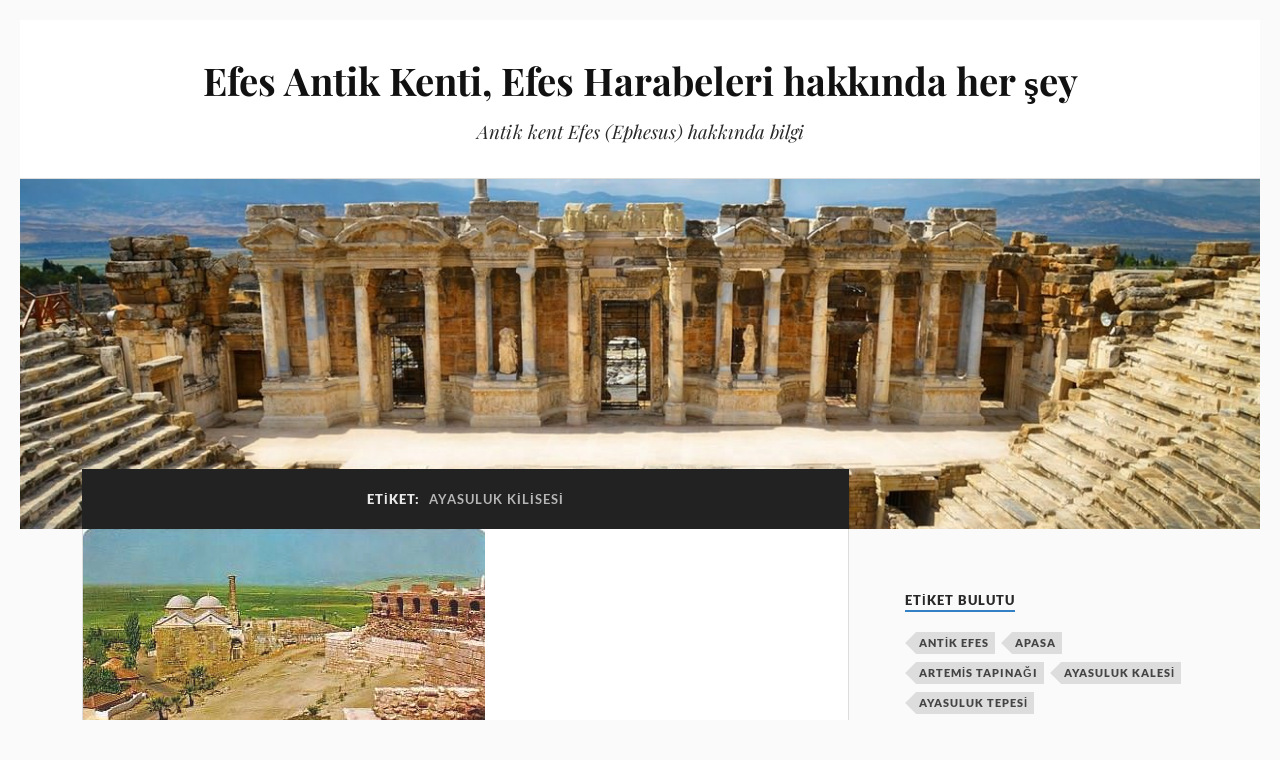

--- FILE ---
content_type: text/html; charset=UTF-8
request_url: https://www.efesharabeleri.com/etiket/ayasuluk-kilisesi/
body_size: 9733
content:
<!DOCTYPE html>

<html class="no-js" lang="tr">

	<head profile="http://gmpg.org/xfn/11">

		<meta http-equiv="Content-Type" content="text/html; charset=UTF-8" />
		<meta name="viewport" content="width=device-width, initial-scale=1.0, maximum-scale=1.0, user-scalable=no" >

		<title>ayasuluk kilisesi &#8211; Efes Antik Kenti, Efes Harabeleri hakkında her şey</title>
<meta name='robots' content='max-image-preview:large' />
<script>document.documentElement.className = document.documentElement.className.replace("no-js","js");</script>
<link rel="alternate" type="application/rss+xml" title="Efes Antik Kenti, Efes Harabeleri hakkında her şey &raquo; akışı" href="https://www.efesharabeleri.com/feed/" />
<link rel="alternate" type="application/rss+xml" title="Efes Antik Kenti, Efes Harabeleri hakkında her şey &raquo; yorum akışı" href="https://www.efesharabeleri.com/comments/feed/" />
<link rel="alternate" type="application/rss+xml" title="Efes Antik Kenti, Efes Harabeleri hakkında her şey &raquo; ayasuluk kilisesi etiket akışı" href="https://www.efesharabeleri.com/etiket/ayasuluk-kilisesi/feed/" />
<style id='wp-img-auto-sizes-contain-inline-css' type='text/css'>
img:is([sizes=auto i],[sizes^="auto," i]){contain-intrinsic-size:3000px 1500px}
/*# sourceURL=wp-img-auto-sizes-contain-inline-css */
</style>
<style id='wp-emoji-styles-inline-css' type='text/css'>

	img.wp-smiley, img.emoji {
		display: inline !important;
		border: none !important;
		box-shadow: none !important;
		height: 1em !important;
		width: 1em !important;
		margin: 0 0.07em !important;
		vertical-align: -0.1em !important;
		background: none !important;
		padding: 0 !important;
	}
/*# sourceURL=wp-emoji-styles-inline-css */
</style>
<style id='wp-block-library-inline-css' type='text/css'>
:root{--wp-block-synced-color:#7a00df;--wp-block-synced-color--rgb:122,0,223;--wp-bound-block-color:var(--wp-block-synced-color);--wp-editor-canvas-background:#ddd;--wp-admin-theme-color:#007cba;--wp-admin-theme-color--rgb:0,124,186;--wp-admin-theme-color-darker-10:#006ba1;--wp-admin-theme-color-darker-10--rgb:0,107,160.5;--wp-admin-theme-color-darker-20:#005a87;--wp-admin-theme-color-darker-20--rgb:0,90,135;--wp-admin-border-width-focus:2px}@media (min-resolution:192dpi){:root{--wp-admin-border-width-focus:1.5px}}.wp-element-button{cursor:pointer}:root .has-very-light-gray-background-color{background-color:#eee}:root .has-very-dark-gray-background-color{background-color:#313131}:root .has-very-light-gray-color{color:#eee}:root .has-very-dark-gray-color{color:#313131}:root .has-vivid-green-cyan-to-vivid-cyan-blue-gradient-background{background:linear-gradient(135deg,#00d084,#0693e3)}:root .has-purple-crush-gradient-background{background:linear-gradient(135deg,#34e2e4,#4721fb 50%,#ab1dfe)}:root .has-hazy-dawn-gradient-background{background:linear-gradient(135deg,#faaca8,#dad0ec)}:root .has-subdued-olive-gradient-background{background:linear-gradient(135deg,#fafae1,#67a671)}:root .has-atomic-cream-gradient-background{background:linear-gradient(135deg,#fdd79a,#004a59)}:root .has-nightshade-gradient-background{background:linear-gradient(135deg,#330968,#31cdcf)}:root .has-midnight-gradient-background{background:linear-gradient(135deg,#020381,#2874fc)}:root{--wp--preset--font-size--normal:16px;--wp--preset--font-size--huge:42px}.has-regular-font-size{font-size:1em}.has-larger-font-size{font-size:2.625em}.has-normal-font-size{font-size:var(--wp--preset--font-size--normal)}.has-huge-font-size{font-size:var(--wp--preset--font-size--huge)}.has-text-align-center{text-align:center}.has-text-align-left{text-align:left}.has-text-align-right{text-align:right}.has-fit-text{white-space:nowrap!important}#end-resizable-editor-section{display:none}.aligncenter{clear:both}.items-justified-left{justify-content:flex-start}.items-justified-center{justify-content:center}.items-justified-right{justify-content:flex-end}.items-justified-space-between{justify-content:space-between}.screen-reader-text{border:0;clip-path:inset(50%);height:1px;margin:-1px;overflow:hidden;padding:0;position:absolute;width:1px;word-wrap:normal!important}.screen-reader-text:focus{background-color:#ddd;clip-path:none;color:#444;display:block;font-size:1em;height:auto;left:5px;line-height:normal;padding:15px 23px 14px;text-decoration:none;top:5px;width:auto;z-index:100000}html :where(.has-border-color){border-style:solid}html :where([style*=border-top-color]){border-top-style:solid}html :where([style*=border-right-color]){border-right-style:solid}html :where([style*=border-bottom-color]){border-bottom-style:solid}html :where([style*=border-left-color]){border-left-style:solid}html :where([style*=border-width]){border-style:solid}html :where([style*=border-top-width]){border-top-style:solid}html :where([style*=border-right-width]){border-right-style:solid}html :where([style*=border-bottom-width]){border-bottom-style:solid}html :where([style*=border-left-width]){border-left-style:solid}html :where(img[class*=wp-image-]){height:auto;max-width:100%}:where(figure){margin:0 0 1em}html :where(.is-position-sticky){--wp-admin--admin-bar--position-offset:var(--wp-admin--admin-bar--height,0px)}@media screen and (max-width:600px){html :where(.is-position-sticky){--wp-admin--admin-bar--position-offset:0px}}

/*# sourceURL=wp-block-library-inline-css */
</style><style id='global-styles-inline-css' type='text/css'>
:root{--wp--preset--aspect-ratio--square: 1;--wp--preset--aspect-ratio--4-3: 4/3;--wp--preset--aspect-ratio--3-4: 3/4;--wp--preset--aspect-ratio--3-2: 3/2;--wp--preset--aspect-ratio--2-3: 2/3;--wp--preset--aspect-ratio--16-9: 16/9;--wp--preset--aspect-ratio--9-16: 9/16;--wp--preset--color--black: #111;--wp--preset--color--cyan-bluish-gray: #abb8c3;--wp--preset--color--white: #fff;--wp--preset--color--pale-pink: #f78da7;--wp--preset--color--vivid-red: #cf2e2e;--wp--preset--color--luminous-vivid-orange: #ff6900;--wp--preset--color--luminous-vivid-amber: #fcb900;--wp--preset--color--light-green-cyan: #7bdcb5;--wp--preset--color--vivid-green-cyan: #00d084;--wp--preset--color--pale-cyan-blue: #8ed1fc;--wp--preset--color--vivid-cyan-blue: #0693e3;--wp--preset--color--vivid-purple: #9b51e0;--wp--preset--color--accent: #1e73be;--wp--preset--color--dark-gray: #333;--wp--preset--color--medium-gray: #555;--wp--preset--color--light-gray: #777;--wp--preset--gradient--vivid-cyan-blue-to-vivid-purple: linear-gradient(135deg,rgb(6,147,227) 0%,rgb(155,81,224) 100%);--wp--preset--gradient--light-green-cyan-to-vivid-green-cyan: linear-gradient(135deg,rgb(122,220,180) 0%,rgb(0,208,130) 100%);--wp--preset--gradient--luminous-vivid-amber-to-luminous-vivid-orange: linear-gradient(135deg,rgb(252,185,0) 0%,rgb(255,105,0) 100%);--wp--preset--gradient--luminous-vivid-orange-to-vivid-red: linear-gradient(135deg,rgb(255,105,0) 0%,rgb(207,46,46) 100%);--wp--preset--gradient--very-light-gray-to-cyan-bluish-gray: linear-gradient(135deg,rgb(238,238,238) 0%,rgb(169,184,195) 100%);--wp--preset--gradient--cool-to-warm-spectrum: linear-gradient(135deg,rgb(74,234,220) 0%,rgb(151,120,209) 20%,rgb(207,42,186) 40%,rgb(238,44,130) 60%,rgb(251,105,98) 80%,rgb(254,248,76) 100%);--wp--preset--gradient--blush-light-purple: linear-gradient(135deg,rgb(255,206,236) 0%,rgb(152,150,240) 100%);--wp--preset--gradient--blush-bordeaux: linear-gradient(135deg,rgb(254,205,165) 0%,rgb(254,45,45) 50%,rgb(107,0,62) 100%);--wp--preset--gradient--luminous-dusk: linear-gradient(135deg,rgb(255,203,112) 0%,rgb(199,81,192) 50%,rgb(65,88,208) 100%);--wp--preset--gradient--pale-ocean: linear-gradient(135deg,rgb(255,245,203) 0%,rgb(182,227,212) 50%,rgb(51,167,181) 100%);--wp--preset--gradient--electric-grass: linear-gradient(135deg,rgb(202,248,128) 0%,rgb(113,206,126) 100%);--wp--preset--gradient--midnight: linear-gradient(135deg,rgb(2,3,129) 0%,rgb(40,116,252) 100%);--wp--preset--font-size--small: 16px;--wp--preset--font-size--medium: 20px;--wp--preset--font-size--large: 24px;--wp--preset--font-size--x-large: 42px;--wp--preset--font-size--normal: 18px;--wp--preset--font-size--larger: 27px;--wp--preset--spacing--20: 0.44rem;--wp--preset--spacing--30: 0.67rem;--wp--preset--spacing--40: 1rem;--wp--preset--spacing--50: 1.5rem;--wp--preset--spacing--60: 2.25rem;--wp--preset--spacing--70: 3.38rem;--wp--preset--spacing--80: 5.06rem;--wp--preset--shadow--natural: 6px 6px 9px rgba(0, 0, 0, 0.2);--wp--preset--shadow--deep: 12px 12px 50px rgba(0, 0, 0, 0.4);--wp--preset--shadow--sharp: 6px 6px 0px rgba(0, 0, 0, 0.2);--wp--preset--shadow--outlined: 6px 6px 0px -3px rgb(255, 255, 255), 6px 6px rgb(0, 0, 0);--wp--preset--shadow--crisp: 6px 6px 0px rgb(0, 0, 0);}:where(.is-layout-flex){gap: 0.5em;}:where(.is-layout-grid){gap: 0.5em;}body .is-layout-flex{display: flex;}.is-layout-flex{flex-wrap: wrap;align-items: center;}.is-layout-flex > :is(*, div){margin: 0;}body .is-layout-grid{display: grid;}.is-layout-grid > :is(*, div){margin: 0;}:where(.wp-block-columns.is-layout-flex){gap: 2em;}:where(.wp-block-columns.is-layout-grid){gap: 2em;}:where(.wp-block-post-template.is-layout-flex){gap: 1.25em;}:where(.wp-block-post-template.is-layout-grid){gap: 1.25em;}.has-black-color{color: var(--wp--preset--color--black) !important;}.has-cyan-bluish-gray-color{color: var(--wp--preset--color--cyan-bluish-gray) !important;}.has-white-color{color: var(--wp--preset--color--white) !important;}.has-pale-pink-color{color: var(--wp--preset--color--pale-pink) !important;}.has-vivid-red-color{color: var(--wp--preset--color--vivid-red) !important;}.has-luminous-vivid-orange-color{color: var(--wp--preset--color--luminous-vivid-orange) !important;}.has-luminous-vivid-amber-color{color: var(--wp--preset--color--luminous-vivid-amber) !important;}.has-light-green-cyan-color{color: var(--wp--preset--color--light-green-cyan) !important;}.has-vivid-green-cyan-color{color: var(--wp--preset--color--vivid-green-cyan) !important;}.has-pale-cyan-blue-color{color: var(--wp--preset--color--pale-cyan-blue) !important;}.has-vivid-cyan-blue-color{color: var(--wp--preset--color--vivid-cyan-blue) !important;}.has-vivid-purple-color{color: var(--wp--preset--color--vivid-purple) !important;}.has-black-background-color{background-color: var(--wp--preset--color--black) !important;}.has-cyan-bluish-gray-background-color{background-color: var(--wp--preset--color--cyan-bluish-gray) !important;}.has-white-background-color{background-color: var(--wp--preset--color--white) !important;}.has-pale-pink-background-color{background-color: var(--wp--preset--color--pale-pink) !important;}.has-vivid-red-background-color{background-color: var(--wp--preset--color--vivid-red) !important;}.has-luminous-vivid-orange-background-color{background-color: var(--wp--preset--color--luminous-vivid-orange) !important;}.has-luminous-vivid-amber-background-color{background-color: var(--wp--preset--color--luminous-vivid-amber) !important;}.has-light-green-cyan-background-color{background-color: var(--wp--preset--color--light-green-cyan) !important;}.has-vivid-green-cyan-background-color{background-color: var(--wp--preset--color--vivid-green-cyan) !important;}.has-pale-cyan-blue-background-color{background-color: var(--wp--preset--color--pale-cyan-blue) !important;}.has-vivid-cyan-blue-background-color{background-color: var(--wp--preset--color--vivid-cyan-blue) !important;}.has-vivid-purple-background-color{background-color: var(--wp--preset--color--vivid-purple) !important;}.has-black-border-color{border-color: var(--wp--preset--color--black) !important;}.has-cyan-bluish-gray-border-color{border-color: var(--wp--preset--color--cyan-bluish-gray) !important;}.has-white-border-color{border-color: var(--wp--preset--color--white) !important;}.has-pale-pink-border-color{border-color: var(--wp--preset--color--pale-pink) !important;}.has-vivid-red-border-color{border-color: var(--wp--preset--color--vivid-red) !important;}.has-luminous-vivid-orange-border-color{border-color: var(--wp--preset--color--luminous-vivid-orange) !important;}.has-luminous-vivid-amber-border-color{border-color: var(--wp--preset--color--luminous-vivid-amber) !important;}.has-light-green-cyan-border-color{border-color: var(--wp--preset--color--light-green-cyan) !important;}.has-vivid-green-cyan-border-color{border-color: var(--wp--preset--color--vivid-green-cyan) !important;}.has-pale-cyan-blue-border-color{border-color: var(--wp--preset--color--pale-cyan-blue) !important;}.has-vivid-cyan-blue-border-color{border-color: var(--wp--preset--color--vivid-cyan-blue) !important;}.has-vivid-purple-border-color{border-color: var(--wp--preset--color--vivid-purple) !important;}.has-vivid-cyan-blue-to-vivid-purple-gradient-background{background: var(--wp--preset--gradient--vivid-cyan-blue-to-vivid-purple) !important;}.has-light-green-cyan-to-vivid-green-cyan-gradient-background{background: var(--wp--preset--gradient--light-green-cyan-to-vivid-green-cyan) !important;}.has-luminous-vivid-amber-to-luminous-vivid-orange-gradient-background{background: var(--wp--preset--gradient--luminous-vivid-amber-to-luminous-vivid-orange) !important;}.has-luminous-vivid-orange-to-vivid-red-gradient-background{background: var(--wp--preset--gradient--luminous-vivid-orange-to-vivid-red) !important;}.has-very-light-gray-to-cyan-bluish-gray-gradient-background{background: var(--wp--preset--gradient--very-light-gray-to-cyan-bluish-gray) !important;}.has-cool-to-warm-spectrum-gradient-background{background: var(--wp--preset--gradient--cool-to-warm-spectrum) !important;}.has-blush-light-purple-gradient-background{background: var(--wp--preset--gradient--blush-light-purple) !important;}.has-blush-bordeaux-gradient-background{background: var(--wp--preset--gradient--blush-bordeaux) !important;}.has-luminous-dusk-gradient-background{background: var(--wp--preset--gradient--luminous-dusk) !important;}.has-pale-ocean-gradient-background{background: var(--wp--preset--gradient--pale-ocean) !important;}.has-electric-grass-gradient-background{background: var(--wp--preset--gradient--electric-grass) !important;}.has-midnight-gradient-background{background: var(--wp--preset--gradient--midnight) !important;}.has-small-font-size{font-size: var(--wp--preset--font-size--small) !important;}.has-medium-font-size{font-size: var(--wp--preset--font-size--medium) !important;}.has-large-font-size{font-size: var(--wp--preset--font-size--large) !important;}.has-x-large-font-size{font-size: var(--wp--preset--font-size--x-large) !important;}
/*# sourceURL=global-styles-inline-css */
</style>

<style id='classic-theme-styles-inline-css' type='text/css'>
/*! This file is auto-generated */
.wp-block-button__link{color:#fff;background-color:#32373c;border-radius:9999px;box-shadow:none;text-decoration:none;padding:calc(.667em + 2px) calc(1.333em + 2px);font-size:1.125em}.wp-block-file__button{background:#32373c;color:#fff;text-decoration:none}
/*# sourceURL=/wp-includes/css/classic-themes.min.css */
</style>
<link rel='stylesheet' id='lovecraft_googlefonts-css' href='https://www.efesharabeleri.com/wp-content/themes/lovecraft/assets/css/fonts.css?ver=6.9' type='text/css' media='all' />
<link rel='stylesheet' id='lovecraft_genericons-css' href='https://www.efesharabeleri.com/wp-content/themes/lovecraft/assets/css/genericons.min.css?ver=6.9' type='text/css' media='all' />
<link rel='stylesheet' id='lovecraft_style-css' href='https://www.efesharabeleri.com/wp-content/themes/lovecraft/style.css?ver=2.1.1' type='text/css' media='all' />
<script type="text/javascript" src="https://www.efesharabeleri.com/wp-includes/js/jquery/jquery.min.js?ver=3.7.1" id="jquery-core-js"></script>
<script type="text/javascript" src="https://www.efesharabeleri.com/wp-includes/js/jquery/jquery-migrate.min.js?ver=3.4.1" id="jquery-migrate-js"></script>
<script type="text/javascript" src="https://www.efesharabeleri.com/wp-content/themes/lovecraft/assets/js/doubletaptogo.min.js?ver=1" id="lovecraft_doubletap-js"></script>
<link rel="https://api.w.org/" href="https://www.efesharabeleri.com/wp-json/" /><link rel="alternate" title="JSON" type="application/json" href="https://www.efesharabeleri.com/wp-json/wp/v2/tags/60" /><link rel="EditURI" type="application/rsd+xml" title="RSD" href="https://www.efesharabeleri.com/xmlrpc.php?rsd" />
<meta name="generator" content="WordPress 6.9" />
<!-- Customizer CSS --><style type="text/css">a { color:#1e73be; }.blog-title a:hover { color:#1e73be; }.main-menu li:hover > a, .main-menu li.focus > a { color:#1e73be; }.main-menu > .menu-item-has-children > a:after { border-top-color:#1e73be; }blockquote:after { color:#1e73be; }button:hover, .button:hover, .faux-button:hover, .wp-block-button__link:hover, :root .wp-block-file__button:hover, input[type="button"]:hover, input[type="reset"]:hover, input[type="submit"]:hover { background-color:#1e73be; }.is-style-outline .wp-block-button__link:hover, .wp-block-button__link.is-style-outline:hover { color:#1e73be; }:root .has-accent-color { color:#1e73be; }:root .has-accent-background-color { background-color:#1e73be; }.post-tags a:hover { background-color:#1e73be; }.post-tags a:hover:before { border-right-color:#1e73be; }.post-content .page-links a:hover { background-color:#1e73be; }.post-navigation h4 a:hover { color:#1e73be; }.comments-title-link a { color:#1e73be; }.comments .pingbacks li a:hover { color:#1e73be; }.comment-header h4 a:hover { color:#1e73be; }.bypostauthor .comment-author-icon { background-color:#1e73be; }.form-submit #submit:hover { background-color:#1e73be; }.comments-nav a:hover { color:#1e73be; }.pingbacks-title { border-bottom-color:#1e73be; }.archive-navigation a:hover { color:#1e73be; }.widget-title { border-bottom-color:#1e73be; }.widget-content .textwidget a:hover { color:#1e73be; }.widget_archive li a:hover { color:#1e73be; }.widget_categories li a:hover { color:#1e73be; }.widget_meta li a:hover { color:#1e73be; }.widget_nav_menu li a:hover { color:#1e73be; }.widget_rss .widget-content ul a.rsswidget:hover { color:#1e73be; }#wp-calendar thead th { color:#1e73be; }#wp-calendar tfoot a:hover { color:#1e73be; }.widget .tagcloud a:hover { background-color:#1e73be; }.widget .tagcloud a:hover:before { border-right-color:#1e73be; }.footer .widget .tagcloud a:hover { background-color:#1e73be; }.footer .widget .tagcloud a:hover:before { border-right-color:#1e73be; }.credits .sep { color:#1e73be; }.credits a:hover { color:#1e73be; }.nav-toggle.active .bar { background-color:#1e73be; }.search-toggle.active .genericon { color:#1e73be; }.mobile-menu .current-menu-item:before { color:#1e73be; }.mobile-menu .current_page_item:before { color:#1e73be; }</style><!--/Customizer CSS-->
	</head>

	<body class="archive tag tag-ayasuluk-kilisesi tag-60 wp-theme-lovecraft show-mobile-sidebar">

		
		<a class="skip-link button" href="#site-content">Skip to the content</a>

		<header class="header-wrapper">

			<div class="header section bg-white small-padding">

				<div class="section-inner group">

					
						<div class="blog-title">
							<a href="https://www.efesharabeleri.com" rel="home">Efes Antik Kenti, Efes Harabeleri hakkında her şey</a>
						</div>
					
													<h4 class="blog-tagline">Antik kent Efes (Ephesus) hakkında bilgi</h4>
											
					
				</div><!-- .section-inner -->

			</div><!-- .header -->

			<div class="toggles group">

				<button type="button" class="nav-toggle toggle">
					<div class="bar"></div>
					<div class="bar"></div>
					<div class="bar"></div>
					<span class="screen-reader-text">Toggle the mobile menu</span>
				</button>

				<button type="button" class="search-toggle toggle">
					<div class="genericon genericon-search"></div>
					<span class="screen-reader-text">Toggle the search field</span>
				</button>

			</div><!-- .toggles -->

		</header><!-- .header-wrapper -->

		<div class="navigation bg-white no-padding">

			<div class="section-inner group">

				<ul class="mobile-menu">

					
				</ul>

				<div class="mobile-search">
					
<form method="get" class="search-form" id="search-form-69697b64e0c58" action="https://www.efesharabeleri.com/">
	<input type="search" class="search-field" placeholder="Search form" name="s" id="s-69697b64e0c74" />
	<button type="submit" class="search-button"><div class="genericon genericon-search"></div><span class="screen-reader-text">Search</span></button>
</form>
				</div><!-- .mobile-search -->

				<ul class="main-menu">

					
				</ul><!-- .main-menu -->

			</div><!-- .section-inner -->

		</div><!-- .navigation -->

		
			<figure class="header-image bg-image" style="background-image: url( https://www.efesharabeleri.com/efes-harabeleri-resim/cropped-efes-antik-tiyatro-2.jpg );">
				<img src="https://www.efesharabeleri.com/efes-harabeleri-resim/cropped-efes-antik-tiyatro-2.jpg" />
			</figure>

		
		<main id="site-content">
<div class="wrapper section">

	<div class="section-inner group">

		<div class="content">

			
				<div class="archive-header">

					<h1 class="archive-title">

						Etiket: <span>ayasuluk kilisesi</span>
						
					</h1>

					
				</div><!-- .archive-header -->

			
			
				<div class="posts" id="posts">

					<div id="post-70" class="post post-70 type-post status-publish format-standard has-post-thumbnail hentry category-genel tag-ayasuluk-kilisesi tag-efes-antik-kenti tag-isabey-cami tag-selcuklu-mimarisi tag-st-jean-kilisesi">

	
	
		<figure class="post-image">
			<a href="https://www.efesharabeleri.com/efes-isa-bey-camii/">
				<img width="402" height="281" src="https://www.efesharabeleri.com/efes-harabeleri-resim/efes-isabey-cami.jpg" class="attachment-post-image size-post-image wp-post-image" alt="" decoding="async" fetchpriority="high" srcset="https://www.efesharabeleri.com/efes-harabeleri-resim/efes-isabey-cami.jpg 402w, https://www.efesharabeleri.com/efes-harabeleri-resim/efes-isabey-cami-171x120.jpg 171w" sizes="(max-width: 402px) 100vw, 402px" />			</a><!-- .featured-media -->
		</figure><!-- .post-image -->

	
	<div class="post-inner">

		
			<div class="post-header">

				
					<h2 class="post-title"><a href="https://www.efesharabeleri.com/efes-isa-bey-camii/">Efes &#8211; İsa Bey Camii</a></h2>

							
		<div class="post-meta">

			<p class="post-author"><span>By </span><a href="https://www.efesharabeleri.com/author/efes/" title="efes tarafından yazılan yazılar" rel="author">efes</a></p>

			<p class="post-date"><span>On </span><a href="https://www.efesharabeleri.com/efes-isa-bey-camii/">13 Mart 2011</a></p>

							<p class="post-categories"><span>In </span><a href="https://www.efesharabeleri.com/kategori/genel/" rel="category tag">Genel</a></p>
			
			
		</div><!-- .post-meta -->

		
			</div><!-- .post-header -->

		
		
			<div class="post-content entry-content">
				<p><a title="Efes-Ayasuluk Kalesi" href="https://www.efesharabeleri.com/efes-ayasuluk-kalesi/">Ayasuluk Kalesi</a> ile St. Jean Kilisesi&#8217;nin bulunduğu Ayasuluk Tepesi&#8217;nin batı yamacında yer alan İsa Bey Camii Selçuklu mimarisi ile yapılmış önemli eserlerden biridir. İsa Bey tarafından 1375 yılında ünlü mimar Ali İbn Ed Dımışki’ye inşa ettirilen İsa Bey camisinde Efes harabelerinden ve <a title="Efes-Artemis Tapınağı" href="https://www.efesharabeleri.com/efes-artemis-tapinagi/">Artemis Tapınağı&#8217;ndan</a> getirtilen mimari parçalar ve sütunlar kullanılmıştır.</p>
<p><a title="Efes Harabeleri’ndeki Tarihi Yapıtlar" href="https://www.efesharabeleri.com/efes-harabelerindeki-tarihi-yapitlar/">İsa Bey Camisi</a> konumu ile de ilgi çeken bir eserdir. Dönemin halklarını bir araya getiren putperest tapınakları ve Hristiyan kiliseleri arasında yer almaktadır. Selçuklu döneminde yapılan İsa Bey Camisi, sunaklı avlusu ile Türk cami mimarisi örneği, batıya açılan anıtsal kapı, fayans mozaikler ve motifleri ile Selçuklu mimarisinin en önemli eserlerinden biridir.</p>
<p>İsa Bey Camisi&#8217;nin batıya açılan anıtsal kapı üzerinde yer alan kitabe de şu sözler bulunmaktadır;</p>
<blockquote><p>Rahman ve Rahim olan Allah&#8217;ın adıyla bu mübarek caminin inşa edilmesini Büyük Sultan, Millet Fertlerinin Maliki, İslam&#8217;ın ve Müslümanların Sultanı, Devletin, Dinin ve Dünyanın Medarı İftiharı Aydınoğlu Mehmet oğlu İsa emretti. Tanrı mülkününü ebedi kılsın. Ali İbni Dımışki yaptı ve bunu Şevval Ayı&#8217;nın 9&#8217;unda ve 776 senesinde yazdı.</p></blockquote>
<p>&nbsp;</p>
<p>&nbsp;</p>
<p>&nbsp;</p>
			</div>

			
	</div><!-- .post-inner -->

</div><!-- .post -->

				</div><!-- .posts -->

				
			
		</div><!-- .content -->

		<aside class="sidebar">

	<div id="tag_cloud-6" class="widget widget_tag_cloud"><div class="widget-content"><h3 class="widget-title">Etiket Bulutu</h3><div class="tagcloud"><a href="https://www.efesharabeleri.com/etiket/antik-efes/" class="tag-cloud-link tag-link-5 tag-link-position-1" style="font-size: 12.038461538462pt;" aria-label="antik efes (3 öge)">antik efes</a>
<a href="https://www.efesharabeleri.com/etiket/apasa/" class="tag-cloud-link tag-link-68 tag-link-position-2" style="font-size: 10.423076923077pt;" aria-label="apasa (2 öge)">apasa</a>
<a href="https://www.efesharabeleri.com/etiket/artemis-tapinagi/" class="tag-cloud-link tag-link-3 tag-link-position-3" style="font-size: 18.5pt;" aria-label="artemis tapınağı (11 öge)">artemis tapınağı</a>
<a href="https://www.efesharabeleri.com/etiket/ayasuluk-kalesi/" class="tag-cloud-link tag-link-55 tag-link-position-4" style="font-size: 10.423076923077pt;" aria-label="Ayasuluk kalesi (2 öge)">Ayasuluk kalesi</a>
<a href="https://www.efesharabeleri.com/etiket/ayasuluk-tepesi/" class="tag-cloud-link tag-link-32 tag-link-position-5" style="font-size: 16.076923076923pt;" aria-label="Ayasuluk tepesi (7 öge)">Ayasuluk tepesi</a>
<a href="https://www.efesharabeleri.com/etiket/celsus-kutuphanesi/" class="tag-cloud-link tag-link-14 tag-link-position-6" style="font-size: 13.384615384615pt;" aria-label="Celsus Kütüphanesi (4 öge)">Celsus Kütüphanesi</a>
<a href="https://www.efesharabeleri.com/etiket/diana-tapinagi/" class="tag-cloud-link tag-link-8 tag-link-position-7" style="font-size: 10.423076923077pt;" aria-label="Diana Tapınağı (2 öge)">Diana Tapınağı</a>
<a href="https://www.efesharabeleri.com/etiket/efes/" class="tag-cloud-link tag-link-28 tag-link-position-8" style="font-size: 19.442307692308pt;" aria-label="Efes (13 öge)">Efes</a>
<a href="https://www.efesharabeleri.com/etiket/efes-antik-kenti/" class="tag-cloud-link tag-link-42 tag-link-position-9" style="font-size: 22pt;" aria-label="Efes antik kenti (21 öge)">Efes antik kenti</a>
<a href="https://www.efesharabeleri.com/etiket/efes-antik-kenti-koruma-vakfi/" class="tag-cloud-link tag-link-130 tag-link-position-10" style="font-size: 8pt;" aria-label="efes antik kenti koruma vakfı (1 öge)">efes antik kenti koruma vakfı</a>
<a href="https://www.efesharabeleri.com/etiket/efes-antik-tiyatro/" class="tag-cloud-link tag-link-15 tag-link-position-11" style="font-size: 14.461538461538pt;" aria-label="Efes Antik Tiyatro (5 öge)">Efes Antik Tiyatro</a>
<a href="https://www.efesharabeleri.com/etiket/efes-antik-tiyatrosu/" class="tag-cloud-link tag-link-47 tag-link-position-12" style="font-size: 10.423076923077pt;" aria-label="efes antik tiyatrosu (2 öge)">efes antik tiyatrosu</a>
<a href="https://www.efesharabeleri.com/etiket/efes-gezilecek-yerler/" class="tag-cloud-link tag-link-120 tag-link-position-13" style="font-size: 13.384615384615pt;" aria-label="efes gezilecek yerler (4 öge)">efes gezilecek yerler</a>
<a href="https://www.efesharabeleri.com/etiket/efes-gladyator/" class="tag-cloud-link tag-link-122 tag-link-position-14" style="font-size: 10.423076923077pt;" aria-label="efes gladyatör (2 öge)">efes gladyatör</a>
<a href="https://www.efesharabeleri.com/etiket/efes-hakkinda/" class="tag-cloud-link tag-link-128 tag-link-position-15" style="font-size: 8pt;" aria-label="efes hakkında (1 öge)">efes hakkında</a>
<a href="https://www.efesharabeleri.com/etiket/efes-hangi-ilde/" class="tag-cloud-link tag-link-127 tag-link-position-16" style="font-size: 8pt;" aria-label="efes hangi ilde (1 öge)">efes hangi ilde</a>
<a href="https://www.efesharabeleri.com/etiket/efes-harabeleri/" class="tag-cloud-link tag-link-4 tag-link-position-17" style="font-size: 19.442307692308pt;" aria-label="efes harabeleri (13 öge)">efes harabeleri</a>
<a href="https://www.efesharabeleri.com/etiket/efes-harabeleri-hakkinda/" class="tag-cloud-link tag-link-129 tag-link-position-18" style="font-size: 10.423076923077pt;" aria-label="efes harabeleri hakkında (2 öge)">efes harabeleri hakkında</a>
<a href="https://www.efesharabeleri.com/etiket/efes-konserleri/" class="tag-cloud-link tag-link-50 tag-link-position-19" style="font-size: 10.423076923077pt;" aria-label="efes konserleri (2 öge)">efes konserleri</a>
<a href="https://www.efesharabeleri.com/etiket/efes-muzesi/" class="tag-cloud-link tag-link-45 tag-link-position-20" style="font-size: 12.038461538462pt;" aria-label="efes müzesi (3 öge)">efes müzesi</a>
<a href="https://www.efesharabeleri.com/etiket/efes-nerede/" class="tag-cloud-link tag-link-126 tag-link-position-21" style="font-size: 8pt;" aria-label="efes nerede (1 öge)">efes nerede</a>
<a href="https://www.efesharabeleri.com/etiket/efes-tarihi/" class="tag-cloud-link tag-link-30 tag-link-position-22" style="font-size: 12.038461538462pt;" aria-label="efes tarihi (3 öge)">efes tarihi</a>
<a href="https://www.efesharabeleri.com/etiket/efes-ulasim/" class="tag-cloud-link tag-link-121 tag-link-position-23" style="font-size: 10.423076923077pt;" aria-label="efes ulaşım (2 öge)">efes ulaşım</a>
<a href="https://www.efesharabeleri.com/etiket/efes-ziyaret-gunleri/" class="tag-cloud-link tag-link-140 tag-link-position-24" style="font-size: 10.423076923077pt;" aria-label="efes ziyaret günleri (2 öge)">efes ziyaret günleri</a>
<a href="https://www.efesharabeleri.com/etiket/efes-ziyaret-saatleri/" class="tag-cloud-link tag-link-137 tag-link-position-25" style="font-size: 10.423076923077pt;" aria-label="efes ziyaret saatleri (2 öge)">efes ziyaret saatleri</a>
<a href="https://www.efesharabeleri.com/etiket/ephesos/" class="tag-cloud-link tag-link-67 tag-link-position-26" style="font-size: 10.423076923077pt;" aria-label="ephesos (2 öge)">ephesos</a>
<a href="https://www.efesharabeleri.com/etiket/hadrian-tapinagi/" class="tag-cloud-link tag-link-23 tag-link-position-27" style="font-size: 10.423076923077pt;" aria-label="Hadrian Tapınağı (2 öge)">Hadrian Tapınağı</a>
<a href="https://www.efesharabeleri.com/etiket/hadrianus-tapinagi/" class="tag-cloud-link tag-link-33 tag-link-position-28" style="font-size: 12.038461538462pt;" aria-label="Hadrianus tapınağı (3 öge)">Hadrianus tapınağı</a>
<a href="https://www.efesharabeleri.com/etiket/hz-isa/" class="tag-cloud-link tag-link-106 tag-link-position-29" style="font-size: 10.423076923077pt;" aria-label="hz. isa (2 öge)">hz. isa</a>
<a href="https://www.efesharabeleri.com/etiket/izmir/" class="tag-cloud-link tag-link-111 tag-link-position-30" style="font-size: 10.423076923077pt;" aria-label="izmir (2 öge)">izmir</a>
<a href="https://www.efesharabeleri.com/etiket/izmir-sanat-festivali/" class="tag-cloud-link tag-link-48 tag-link-position-31" style="font-size: 10.423076923077pt;" aria-label="izmir sanat festivali (2 öge)">izmir sanat festivali</a>
<a href="https://www.efesharabeleri.com/etiket/izmir-selcuk/" class="tag-cloud-link tag-link-7 tag-link-position-32" style="font-size: 10.423076923077pt;" aria-label="izmir selçuk (2 öge)">izmir selçuk</a>
<a href="https://www.efesharabeleri.com/etiket/meryem-ana-evi/" class="tag-cloud-link tag-link-39 tag-link-position-33" style="font-size: 13.384615384615pt;" aria-label="meryem ana evi (4 öge)">meryem ana evi</a>
<a href="https://www.efesharabeleri.com/etiket/meryem-ana-kilisesi/" class="tag-cloud-link tag-link-37 tag-link-position-34" style="font-size: 12.038461538462pt;" aria-label="meryem ana kilisesi (3 öge)">meryem ana kilisesi</a>
<a href="https://www.efesharabeleri.com/etiket/roma-donemi/" class="tag-cloud-link tag-link-29 tag-link-position-35" style="font-size: 12.038461538462pt;" aria-label="Roma dönemi (3 öge)">Roma dönemi</a>
<a href="https://www.efesharabeleri.com/etiket/selcuk/" class="tag-cloud-link tag-link-31 tag-link-position-36" style="font-size: 15.403846153846pt;" aria-label="selçuk (6 öge)">selçuk</a>
<a href="https://www.efesharabeleri.com/etiket/selcuk-muzesi/" class="tag-cloud-link tag-link-36 tag-link-position-37" style="font-size: 10.423076923077pt;" aria-label="Selçuk Müzesi (2 öge)">Selçuk Müzesi</a>
<a href="https://www.efesharabeleri.com/etiket/serapis-tapinagi/" class="tag-cloud-link tag-link-25 tag-link-position-38" style="font-size: 10.423076923077pt;" aria-label="Serapis Tapınağı (2 öge)">Serapis Tapınağı</a>
<a href="https://www.efesharabeleri.com/etiket/skolastika-hamamlari/" class="tag-cloud-link tag-link-27 tag-link-position-39" style="font-size: 10.423076923077pt;" aria-label="Skolastika Hamamları (2 öge)">Skolastika Hamamları</a>
<a href="https://www.efesharabeleri.com/etiket/st-jean-kilisesi/" class="tag-cloud-link tag-link-54 tag-link-position-40" style="font-size: 12.038461538462pt;" aria-label="St. Jean kilisesi (3 öge)">St. Jean kilisesi</a>
<a href="https://www.efesharabeleri.com/etiket/trajan-cesmesi/" class="tag-cloud-link tag-link-22 tag-link-position-41" style="font-size: 10.423076923077pt;" aria-label="Trajan Çeşmesi (2 öge)">Trajan Çeşmesi</a>
<a href="https://www.efesharabeleri.com/etiket/vedius-gymnasium/" class="tag-cloud-link tag-link-13 tag-link-position-42" style="font-size: 10.423076923077pt;" aria-label="Vedius Gymnasium (2 öge)">Vedius Gymnasium</a>
<a href="https://www.efesharabeleri.com/etiket/yedi-uyurlar/" class="tag-cloud-link tag-link-179 tag-link-position-43" style="font-size: 10.423076923077pt;" aria-label="yedi uyurlar (2 öge)">yedi uyurlar</a>
<a href="https://www.efesharabeleri.com/etiket/yedi-uyuyanlar/" class="tag-cloud-link tag-link-178 tag-link-position-44" style="font-size: 10.423076923077pt;" aria-label="yedi uyuyanlar (2 öge)">yedi uyuyanlar</a>
<a href="https://www.efesharabeleri.com/etiket/sirince/" class="tag-cloud-link tag-link-77 tag-link-position-45" style="font-size: 10.423076923077pt;" aria-label="Şirince (2 öge)">Şirince</a></div>
</div></div><div id="tag_cloud-5" class="widget widget_tag_cloud"><div class="widget-content"><h3 class="widget-title">Etiket Bulutu</h3><div class="tagcloud"><a href="https://www.efesharabeleri.com/etiket/antik-efes/" class="tag-cloud-link tag-link-5 tag-link-position-1" style="font-size: 12.038461538462pt;" aria-label="antik efes (3 öge)">antik efes</a>
<a href="https://www.efesharabeleri.com/etiket/apasa/" class="tag-cloud-link tag-link-68 tag-link-position-2" style="font-size: 10.423076923077pt;" aria-label="apasa (2 öge)">apasa</a>
<a href="https://www.efesharabeleri.com/etiket/artemis-tapinagi/" class="tag-cloud-link tag-link-3 tag-link-position-3" style="font-size: 18.5pt;" aria-label="artemis tapınağı (11 öge)">artemis tapınağı</a>
<a href="https://www.efesharabeleri.com/etiket/ayasuluk-kalesi/" class="tag-cloud-link tag-link-55 tag-link-position-4" style="font-size: 10.423076923077pt;" aria-label="Ayasuluk kalesi (2 öge)">Ayasuluk kalesi</a>
<a href="https://www.efesharabeleri.com/etiket/ayasuluk-tepesi/" class="tag-cloud-link tag-link-32 tag-link-position-5" style="font-size: 16.076923076923pt;" aria-label="Ayasuluk tepesi (7 öge)">Ayasuluk tepesi</a>
<a href="https://www.efesharabeleri.com/etiket/celsus-kutuphanesi/" class="tag-cloud-link tag-link-14 tag-link-position-6" style="font-size: 13.384615384615pt;" aria-label="Celsus Kütüphanesi (4 öge)">Celsus Kütüphanesi</a>
<a href="https://www.efesharabeleri.com/etiket/diana-tapinagi/" class="tag-cloud-link tag-link-8 tag-link-position-7" style="font-size: 10.423076923077pt;" aria-label="Diana Tapınağı (2 öge)">Diana Tapınağı</a>
<a href="https://www.efesharabeleri.com/etiket/efes/" class="tag-cloud-link tag-link-28 tag-link-position-8" style="font-size: 19.442307692308pt;" aria-label="Efes (13 öge)">Efes</a>
<a href="https://www.efesharabeleri.com/etiket/efes-antik-kenti/" class="tag-cloud-link tag-link-42 tag-link-position-9" style="font-size: 22pt;" aria-label="Efes antik kenti (21 öge)">Efes antik kenti</a>
<a href="https://www.efesharabeleri.com/etiket/efes-antik-kenti-koruma-vakfi/" class="tag-cloud-link tag-link-130 tag-link-position-10" style="font-size: 8pt;" aria-label="efes antik kenti koruma vakfı (1 öge)">efes antik kenti koruma vakfı</a>
<a href="https://www.efesharabeleri.com/etiket/efes-antik-tiyatro/" class="tag-cloud-link tag-link-15 tag-link-position-11" style="font-size: 14.461538461538pt;" aria-label="Efes Antik Tiyatro (5 öge)">Efes Antik Tiyatro</a>
<a href="https://www.efesharabeleri.com/etiket/efes-antik-tiyatrosu/" class="tag-cloud-link tag-link-47 tag-link-position-12" style="font-size: 10.423076923077pt;" aria-label="efes antik tiyatrosu (2 öge)">efes antik tiyatrosu</a>
<a href="https://www.efesharabeleri.com/etiket/efes-gezilecek-yerler/" class="tag-cloud-link tag-link-120 tag-link-position-13" style="font-size: 13.384615384615pt;" aria-label="efes gezilecek yerler (4 öge)">efes gezilecek yerler</a>
<a href="https://www.efesharabeleri.com/etiket/efes-gladyator/" class="tag-cloud-link tag-link-122 tag-link-position-14" style="font-size: 10.423076923077pt;" aria-label="efes gladyatör (2 öge)">efes gladyatör</a>
<a href="https://www.efesharabeleri.com/etiket/efes-hakkinda/" class="tag-cloud-link tag-link-128 tag-link-position-15" style="font-size: 8pt;" aria-label="efes hakkında (1 öge)">efes hakkında</a>
<a href="https://www.efesharabeleri.com/etiket/efes-hangi-ilde/" class="tag-cloud-link tag-link-127 tag-link-position-16" style="font-size: 8pt;" aria-label="efes hangi ilde (1 öge)">efes hangi ilde</a>
<a href="https://www.efesharabeleri.com/etiket/efes-harabeleri/" class="tag-cloud-link tag-link-4 tag-link-position-17" style="font-size: 19.442307692308pt;" aria-label="efes harabeleri (13 öge)">efes harabeleri</a>
<a href="https://www.efesharabeleri.com/etiket/efes-harabeleri-hakkinda/" class="tag-cloud-link tag-link-129 tag-link-position-18" style="font-size: 10.423076923077pt;" aria-label="efes harabeleri hakkında (2 öge)">efes harabeleri hakkında</a>
<a href="https://www.efesharabeleri.com/etiket/efes-konserleri/" class="tag-cloud-link tag-link-50 tag-link-position-19" style="font-size: 10.423076923077pt;" aria-label="efes konserleri (2 öge)">efes konserleri</a>
<a href="https://www.efesharabeleri.com/etiket/efes-muzesi/" class="tag-cloud-link tag-link-45 tag-link-position-20" style="font-size: 12.038461538462pt;" aria-label="efes müzesi (3 öge)">efes müzesi</a>
<a href="https://www.efesharabeleri.com/etiket/efes-nerede/" class="tag-cloud-link tag-link-126 tag-link-position-21" style="font-size: 8pt;" aria-label="efes nerede (1 öge)">efes nerede</a>
<a href="https://www.efesharabeleri.com/etiket/efes-tarihi/" class="tag-cloud-link tag-link-30 tag-link-position-22" style="font-size: 12.038461538462pt;" aria-label="efes tarihi (3 öge)">efes tarihi</a>
<a href="https://www.efesharabeleri.com/etiket/efes-ulasim/" class="tag-cloud-link tag-link-121 tag-link-position-23" style="font-size: 10.423076923077pt;" aria-label="efes ulaşım (2 öge)">efes ulaşım</a>
<a href="https://www.efesharabeleri.com/etiket/efes-ziyaret-gunleri/" class="tag-cloud-link tag-link-140 tag-link-position-24" style="font-size: 10.423076923077pt;" aria-label="efes ziyaret günleri (2 öge)">efes ziyaret günleri</a>
<a href="https://www.efesharabeleri.com/etiket/efes-ziyaret-saatleri/" class="tag-cloud-link tag-link-137 tag-link-position-25" style="font-size: 10.423076923077pt;" aria-label="efes ziyaret saatleri (2 öge)">efes ziyaret saatleri</a>
<a href="https://www.efesharabeleri.com/etiket/ephesos/" class="tag-cloud-link tag-link-67 tag-link-position-26" style="font-size: 10.423076923077pt;" aria-label="ephesos (2 öge)">ephesos</a>
<a href="https://www.efesharabeleri.com/etiket/hadrian-tapinagi/" class="tag-cloud-link tag-link-23 tag-link-position-27" style="font-size: 10.423076923077pt;" aria-label="Hadrian Tapınağı (2 öge)">Hadrian Tapınağı</a>
<a href="https://www.efesharabeleri.com/etiket/hadrianus-tapinagi/" class="tag-cloud-link tag-link-33 tag-link-position-28" style="font-size: 12.038461538462pt;" aria-label="Hadrianus tapınağı (3 öge)">Hadrianus tapınağı</a>
<a href="https://www.efesharabeleri.com/etiket/hz-isa/" class="tag-cloud-link tag-link-106 tag-link-position-29" style="font-size: 10.423076923077pt;" aria-label="hz. isa (2 öge)">hz. isa</a>
<a href="https://www.efesharabeleri.com/etiket/izmir/" class="tag-cloud-link tag-link-111 tag-link-position-30" style="font-size: 10.423076923077pt;" aria-label="izmir (2 öge)">izmir</a>
<a href="https://www.efesharabeleri.com/etiket/izmir-sanat-festivali/" class="tag-cloud-link tag-link-48 tag-link-position-31" style="font-size: 10.423076923077pt;" aria-label="izmir sanat festivali (2 öge)">izmir sanat festivali</a>
<a href="https://www.efesharabeleri.com/etiket/izmir-selcuk/" class="tag-cloud-link tag-link-7 tag-link-position-32" style="font-size: 10.423076923077pt;" aria-label="izmir selçuk (2 öge)">izmir selçuk</a>
<a href="https://www.efesharabeleri.com/etiket/meryem-ana-evi/" class="tag-cloud-link tag-link-39 tag-link-position-33" style="font-size: 13.384615384615pt;" aria-label="meryem ana evi (4 öge)">meryem ana evi</a>
<a href="https://www.efesharabeleri.com/etiket/meryem-ana-kilisesi/" class="tag-cloud-link tag-link-37 tag-link-position-34" style="font-size: 12.038461538462pt;" aria-label="meryem ana kilisesi (3 öge)">meryem ana kilisesi</a>
<a href="https://www.efesharabeleri.com/etiket/roma-donemi/" class="tag-cloud-link tag-link-29 tag-link-position-35" style="font-size: 12.038461538462pt;" aria-label="Roma dönemi (3 öge)">Roma dönemi</a>
<a href="https://www.efesharabeleri.com/etiket/selcuk/" class="tag-cloud-link tag-link-31 tag-link-position-36" style="font-size: 15.403846153846pt;" aria-label="selçuk (6 öge)">selçuk</a>
<a href="https://www.efesharabeleri.com/etiket/selcuk-muzesi/" class="tag-cloud-link tag-link-36 tag-link-position-37" style="font-size: 10.423076923077pt;" aria-label="Selçuk Müzesi (2 öge)">Selçuk Müzesi</a>
<a href="https://www.efesharabeleri.com/etiket/serapis-tapinagi/" class="tag-cloud-link tag-link-25 tag-link-position-38" style="font-size: 10.423076923077pt;" aria-label="Serapis Tapınağı (2 öge)">Serapis Tapınağı</a>
<a href="https://www.efesharabeleri.com/etiket/skolastika-hamamlari/" class="tag-cloud-link tag-link-27 tag-link-position-39" style="font-size: 10.423076923077pt;" aria-label="Skolastika Hamamları (2 öge)">Skolastika Hamamları</a>
<a href="https://www.efesharabeleri.com/etiket/st-jean-kilisesi/" class="tag-cloud-link tag-link-54 tag-link-position-40" style="font-size: 12.038461538462pt;" aria-label="St. Jean kilisesi (3 öge)">St. Jean kilisesi</a>
<a href="https://www.efesharabeleri.com/etiket/trajan-cesmesi/" class="tag-cloud-link tag-link-22 tag-link-position-41" style="font-size: 10.423076923077pt;" aria-label="Trajan Çeşmesi (2 öge)">Trajan Çeşmesi</a>
<a href="https://www.efesharabeleri.com/etiket/vedius-gymnasium/" class="tag-cloud-link tag-link-13 tag-link-position-42" style="font-size: 10.423076923077pt;" aria-label="Vedius Gymnasium (2 öge)">Vedius Gymnasium</a>
<a href="https://www.efesharabeleri.com/etiket/yedi-uyurlar/" class="tag-cloud-link tag-link-179 tag-link-position-43" style="font-size: 10.423076923077pt;" aria-label="yedi uyurlar (2 öge)">yedi uyurlar</a>
<a href="https://www.efesharabeleri.com/etiket/yedi-uyuyanlar/" class="tag-cloud-link tag-link-178 tag-link-position-44" style="font-size: 10.423076923077pt;" aria-label="yedi uyuyanlar (2 öge)">yedi uyuyanlar</a>
<a href="https://www.efesharabeleri.com/etiket/sirince/" class="tag-cloud-link tag-link-77 tag-link-position-45" style="font-size: 10.423076923077pt;" aria-label="Şirince (2 öge)">Şirince</a></div>
</div></div>
</aside><!-- .sidebar -->

	</div><!-- .section-inner -->

</div><!-- .wrapper -->

		</main><!-- #site-content -->

		
			<footer class="footer section big-padding bg-white">
				<div class="section-inner group">

											<div class="widgets"><div id="custom_html-10" class="widget_text widget widget_custom_html"><div class="widget_text widget-content"><div class="textwidget custom-html-widget"><script async src="https://pagead2.googlesyndication.com/pagead/js/adsbygoogle.js"></script>
<!-- EfesHarabeleri.com - 728x90 - 07.02.2011 -->
<ins class="adsbygoogle"
     style="display:inline-block;width:728px;height:90px"
     data-ad-client="ca-pub-5143295748617841"
     data-ad-slot="5023059770"></ins>
<script>
     (adsbygoogle = window.adsbygoogle || []).push({});
</script></div></div></div></div>
										
					
					
				</div><!-- .section-inner -->
			</footer><!-- .footer.section -->

		
		<div class="credits section bg-dark">

			<div class="credits-inner section-inner">

				<p class="powered-by">Powered by <a href="https://www.wordpress.org">WordPress</a> <span class="sep">&amp;</span> <span class="theme-by">Theme by <a href="https://andersnoren.se">Anders Nor&eacute;n</a></span></p>

			</div><!-- .section-inner -->

		</div><!-- .credits.section -->

		<script type="speculationrules">
{"prefetch":[{"source":"document","where":{"and":[{"href_matches":"/*"},{"not":{"href_matches":["/wp-*.php","/wp-admin/*","/efes-harabeleri-resim/*","/wp-content/*","/wp-content/plugins/*","/wp-content/themes/lovecraft/*","/*\\?(.+)"]}},{"not":{"selector_matches":"a[rel~=\"nofollow\"]"}},{"not":{"selector_matches":".no-prefetch, .no-prefetch a"}}]},"eagerness":"conservative"}]}
</script>
<script type="text/javascript" src="https://www.efesharabeleri.com/wp-content/themes/lovecraft/assets/js/global.js?ver=2.1.1" id="lovecraft_global-js"></script>
<script id="wp-emoji-settings" type="application/json">
{"baseUrl":"https://s.w.org/images/core/emoji/17.0.2/72x72/","ext":".png","svgUrl":"https://s.w.org/images/core/emoji/17.0.2/svg/","svgExt":".svg","source":{"concatemoji":"https://www.efesharabeleri.com/wp-includes/js/wp-emoji-release.min.js?ver=6.9"}}
</script>
<script type="module">
/* <![CDATA[ */
/*! This file is auto-generated */
const a=JSON.parse(document.getElementById("wp-emoji-settings").textContent),o=(window._wpemojiSettings=a,"wpEmojiSettingsSupports"),s=["flag","emoji"];function i(e){try{var t={supportTests:e,timestamp:(new Date).valueOf()};sessionStorage.setItem(o,JSON.stringify(t))}catch(e){}}function c(e,t,n){e.clearRect(0,0,e.canvas.width,e.canvas.height),e.fillText(t,0,0);t=new Uint32Array(e.getImageData(0,0,e.canvas.width,e.canvas.height).data);e.clearRect(0,0,e.canvas.width,e.canvas.height),e.fillText(n,0,0);const a=new Uint32Array(e.getImageData(0,0,e.canvas.width,e.canvas.height).data);return t.every((e,t)=>e===a[t])}function p(e,t){e.clearRect(0,0,e.canvas.width,e.canvas.height),e.fillText(t,0,0);var n=e.getImageData(16,16,1,1);for(let e=0;e<n.data.length;e++)if(0!==n.data[e])return!1;return!0}function u(e,t,n,a){switch(t){case"flag":return n(e,"\ud83c\udff3\ufe0f\u200d\u26a7\ufe0f","\ud83c\udff3\ufe0f\u200b\u26a7\ufe0f")?!1:!n(e,"\ud83c\udde8\ud83c\uddf6","\ud83c\udde8\u200b\ud83c\uddf6")&&!n(e,"\ud83c\udff4\udb40\udc67\udb40\udc62\udb40\udc65\udb40\udc6e\udb40\udc67\udb40\udc7f","\ud83c\udff4\u200b\udb40\udc67\u200b\udb40\udc62\u200b\udb40\udc65\u200b\udb40\udc6e\u200b\udb40\udc67\u200b\udb40\udc7f");case"emoji":return!a(e,"\ud83e\u1fac8")}return!1}function f(e,t,n,a){let r;const o=(r="undefined"!=typeof WorkerGlobalScope&&self instanceof WorkerGlobalScope?new OffscreenCanvas(300,150):document.createElement("canvas")).getContext("2d",{willReadFrequently:!0}),s=(o.textBaseline="top",o.font="600 32px Arial",{});return e.forEach(e=>{s[e]=t(o,e,n,a)}),s}function r(e){var t=document.createElement("script");t.src=e,t.defer=!0,document.head.appendChild(t)}a.supports={everything:!0,everythingExceptFlag:!0},new Promise(t=>{let n=function(){try{var e=JSON.parse(sessionStorage.getItem(o));if("object"==typeof e&&"number"==typeof e.timestamp&&(new Date).valueOf()<e.timestamp+604800&&"object"==typeof e.supportTests)return e.supportTests}catch(e){}return null}();if(!n){if("undefined"!=typeof Worker&&"undefined"!=typeof OffscreenCanvas&&"undefined"!=typeof URL&&URL.createObjectURL&&"undefined"!=typeof Blob)try{var e="postMessage("+f.toString()+"("+[JSON.stringify(s),u.toString(),c.toString(),p.toString()].join(",")+"));",a=new Blob([e],{type:"text/javascript"});const r=new Worker(URL.createObjectURL(a),{name:"wpTestEmojiSupports"});return void(r.onmessage=e=>{i(n=e.data),r.terminate(),t(n)})}catch(e){}i(n=f(s,u,c,p))}t(n)}).then(e=>{for(const n in e)a.supports[n]=e[n],a.supports.everything=a.supports.everything&&a.supports[n],"flag"!==n&&(a.supports.everythingExceptFlag=a.supports.everythingExceptFlag&&a.supports[n]);var t;a.supports.everythingExceptFlag=a.supports.everythingExceptFlag&&!a.supports.flag,a.supports.everything||((t=a.source||{}).concatemoji?r(t.concatemoji):t.wpemoji&&t.twemoji&&(r(t.twemoji),r(t.wpemoji)))});
//# sourceURL=https://www.efesharabeleri.com/wp-includes/js/wp-emoji-loader.min.js
/* ]]> */
</script>

	<script defer src="https://static.cloudflareinsights.com/beacon.min.js/vcd15cbe7772f49c399c6a5babf22c1241717689176015" integrity="sha512-ZpsOmlRQV6y907TI0dKBHq9Md29nnaEIPlkf84rnaERnq6zvWvPUqr2ft8M1aS28oN72PdrCzSjY4U6VaAw1EQ==" data-cf-beacon='{"version":"2024.11.0","token":"742f5025e6a8444c95f14b15a4b73d4e","r":1,"server_timing":{"name":{"cfCacheStatus":true,"cfEdge":true,"cfExtPri":true,"cfL4":true,"cfOrigin":true,"cfSpeedBrain":true},"location_startswith":null}}' crossorigin="anonymous"></script>
</body>
</html>

<!-- Optimized by Speed Booster Pack v4.5.9 -->

--- FILE ---
content_type: text/html; charset=utf-8
request_url: https://www.google.com/recaptcha/api2/aframe
body_size: 267
content:
<!DOCTYPE HTML><html><head><meta http-equiv="content-type" content="text/html; charset=UTF-8"></head><body><script nonce="aXCYilp5c4Ijn1_2VOQljw">/** Anti-fraud and anti-abuse applications only. See google.com/recaptcha */ try{var clients={'sodar':'https://pagead2.googlesyndication.com/pagead/sodar?'};window.addEventListener("message",function(a){try{if(a.source===window.parent){var b=JSON.parse(a.data);var c=clients[b['id']];if(c){var d=document.createElement('img');d.src=c+b['params']+'&rc='+(localStorage.getItem("rc::a")?sessionStorage.getItem("rc::b"):"");window.document.body.appendChild(d);sessionStorage.setItem("rc::e",parseInt(sessionStorage.getItem("rc::e")||0)+1);localStorage.setItem("rc::h",'1768849304412');}}}catch(b){}});window.parent.postMessage("_grecaptcha_ready", "*");}catch(b){}</script></body></html>